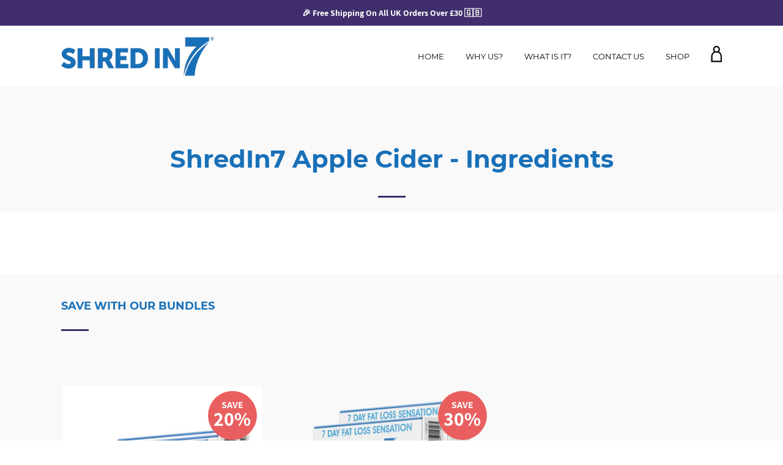

--- FILE ---
content_type: text/css
request_url: https://shredin7.com/cdn/shop/t/4/assets/custom.css?v=162208643543627409331595177562
body_size: 1589
content:
.bundle-three-products p.h3,.bundle-three-products p.h3 a{color:#1870b8;font-weight:700;font-family:Montserrat,sans-serif;font-size:20px;color:#333;margin-top:10px;margin-bottom:3px}.bundle-three-products button#AddToCart-shredin7-bundle-3-products{margin-bottom:14px!important}.bundle-three-products label.quantity-selector,.bundle-three-products div#quantity-selector-shredin7-bundle-3-products label.quantity-selector{display:none}.bundle-three-products .form__row{width:100%;margin:0;display:flex;justify-content:center;align-items:center;flex-wrap:wrap}.bundle-three-products span.learn-more-link{display:block;width:100%}.shred7-full-seciton .bundle-three-productss .home-product input#Quantity{margin:auto;display:inline-block;float:none}.bundle-three-products .collection-list .price .compare-price{text-decoration:line-through;font-weight:400;color:#c7c7c7;line-height:1;font-size:32px}.bundle-three-products div#quantity-selector-shredin7-bundle-3-products{float:none;display:block;width:100%}.bundle-three-products button#AddToCart-shredin7-bundle-3-products{min-height:50px;height:auto!important;width:100%;white-space:normal;background-color:transparent!important;color:#412e6c!important;border:2px solid #412e6c!important}.bundle-three-products button#AddToCart-shredin7-bundle-3-products:hover{background:#b8d9ff!important;color:#000;border-color:#b8d9ff}.bundle-three-products div#quantity-selector-shredin7-bundle-3-products input#Quantity{float:none}.bundle-three-products button#AddToCart-shredin7-bundle-3-products{background:#2c74c7;color:#fff;font-size:20px;font-weight:700;border-radius:40px;height:auto;padding:4px 40px;width:auto}body .bundle-three-products .shopify-payment-button .shopify-payment-button__button--unbranded{margin-top:10px!important}.bundle-three-products .collection-list .product{padding-bottom:25px}.bundle-three-products .wrapper.wrapper--margins{padding-bottom:20px}.short-discription-pro ul{min-height:64px}.bundle-three-products a.grid__image{margin-top:-20px}.short-discription-pro li{font-size:16px;line-height:1;margin:0}.bundle-three-products span.learn-more-link a{font-size:18px;text-transform:uppercase;font-weight:700}.bundle-three-products .collection-list .price{color:#384397;font-size:34px;font-weight:700;margin-top:0;margin-bottom:6px;display:block;width:100%}body #PageContainer .main-content section.shred7-full-seciton .shopify-section:nth-child(odd){background:#fff}.shredin7-sec-1 span.title-image-s{display:block;margin-bottom:15px}.shredin7-sec-1 h3.rich-text__heading--medium,.shredin7-sec-2 h3.rich-text__heading--medium{font-size:2em;font-weight:700}body button#AddToCart-shredin7-sec-4{width:auto;font-size:20px;font-weight:700;border-radius:40px;height:auto;padding:4px 34px}section.shred7-full-seciton .rte.text-center.grid__item{padding:0}.shredin7-sec-1 .wrapper-bottom{clear:both;display:block;float:left;width:100%}.shred7-full-seciton .home-product .product p#ComparePrice-shredin7-sec-4{display:block;margin:-0;color:#c7c7c7;line-height:1}body .only-for-mobile{display:none}.shredin7-sec-1 .theree-boxes-tu{display:flex;flex-wrap:wrap;clear:both;width:100%;margin-top:30px;float:left}.shredin7-sec-1 .theree-boxes-tu .rich-text__text{text-align:left}.shredin7-sec-1 .col-single-first,.shredin7-sec-1 .col-single-second{max-width:25%;float:left;flex:0 0 25%;text-align:center}.shredin7-sec-1 .col-single-image.col-i{width:50%;flex:0 0 50%;float:left}.shredin7-sec-1 .bottom-button-gorup{text-align:center;clear:both;margin-top:30px;float:left;width:100%}section.shred7-full-seciton{padding-top:40px}.shredin7-sec-1 .theree-boxes-tu h3.rich-text__heading--medium{font-size:20px;text-align:center;display:inline-block;background:#fff7e8;color:#384397}.theree-boxes-tu:after{background:url(/cdn/shop/files/hue.jpg?v=1595050537);content:"";position:absolute;width:500px;height:301px;left:-300px;top:60px;z-index:1;background-size:contain;transform:rotate(180deg);background-repeat:no-repeat}.shredin7-sec-1 .wrapper-bottom{position:relative}.theree-boxes-tu:before{background:url(/cdn/shop/files/hue.jpg?v=1595050537);content:"";position:absolute;width:500px;height:301px;right:-300px;top:0;z-index:1;background-size:contain;background-repeat:no-repeat}.shredin7-sec-1 .theree-boxes-tu{max-width:1100px;margin-left:auto;margin-right:auto;float:none}.col-i{position:relative;z-index:4}.shredin7-sec-1 .col-single-second.col-i{padding-top:100px}.shredin7-sec-1 div#rich-text{max-width:1400px;width:100%;padding:0 60px;margin:auto;position:relative}.shredin7-sec-1 .rich-text__text p{margin:5px 0 0;color:#384397;line-height:1.3;font-size:16px}.shredin7-sec-1 a.btn.btn--regular.btn--outline,.shredin7-sec-2 a.btn.btn--regular.btn--outline{background:#2c74c7;color:#fff;font-size:20px;font-weight:700;border-radius:40px;height:auto;padding:6px 40px}body .shopify-payment-button .shopify-payment-button__button--unbranded{background:#2c74c7;color:#fff;font-size:20px;font-weight:700;border-radius:40px;height:auto;padding:4px 40px;width:auto}.shredin7-sec-1 a.btn.btn--regular.btn--outline:hover,.shredin7-sec-2 a.btn.btn--regular.btn--outline:hover,body .shopify-payment-button .shopify-payment-button__button--unbranded:hover{background:#b8d9ff!important;color:#000;border-color:#b8d9ff}.shred7-full-seciton .home-product .product .product__content .quantity-selector{float:none;margin:auto;display:block;width:149px;text-align:center;padding:0;display:flex;align-items:center;justify-content:center}.shred7-full-seciton .home-product .product .product__content label.quantity-selector,.product .product__content .quantity-selector label.quantity-selector{display:none}body .down0image-with-text{max-width:600px;display:block;margin:20px auto auto}body .subtextt p{padding-left:20px;margin:10px 0 0;color:#000}.down0image-with-text h3.rich-text__heading--medium{padding-left:20px;padding-top:15px}@media (max-width:1400px){.shredin7-sec-1 div#rich-text{max-width:1200px;width:100%;padding:0 60px;margin:auto;position:relative}}.icons-row .pad-sm{margin:0;padding:30px 0}.icons-row .container{display:block;position:relative;margin:0rem auto;max-width:800px;width:100%;z-index:0}.icons-row .row.row-lg{width:100%;display:block;position:relative;margin:0 auto;max-width:100%}.icons-row .icons-row-wrapper{display:flex;align-items:flex-start;justify-content:center;flex-wrap:wrap;margin-top:20px}.icons-row--background.pad-sm{background-repeat:repeat!important;background-size:contain}.template-index div#shopify-product-reviews{margin:0}.icons-row .icons-row__item{width:20%;text-align:center;padding:0 10px;margin-bottom:25px}.icons-row .icon_img{margin-bottom:14px;width:111px}.icons-row .icons-row__title{margin-bottom:18px;color:inherit!important;font-size:22px;font-weight:700;font-style:normal;line-height:1.3;margin-top:0}.icons-row .icons-row__content{margin-bottom:0;opacity:.75;font-size:17px;font-weight:400;font-style:normal;line-height:1.5}@media (max-width:1200px){.icons-row .icons-row__item{padding:0 10px}}@media (max-width:767px){.icons-row .icons-row__item{width:50%}.bundle-three-products .collection-list .price,.bundle-three-products .collection-list .price .compare-price{font-size:28px}}body .shredin7-sec-2 .rich-text__text.rich-text__text--medium{text-align:left}body .shredin7-sec-2 .rich-text__text p{margin-bottom:15px;text-align:justify;letter-spacing:inherit}.shredin7-sec-2 div#rich-text{padding:0}body .shredin7-sec-2 .bottom-button-gorup{clear:both;text-align:center;margin-top:30px;float:left;width:100%}body .shredin7-sec-2 .rich-text__text p strong{display:block;text-align:center;font-size:24px;font-size:1.6em;font-weight:700;margin-top:20px}.shredin7-sec-2 .rte.text-center{left:0;max-width:840px;width:100%;margin:auto;display:block;float:none;padding:0;text-align:left}.shred7-full-seciton .home-product h3.rich-text__heading--.text-center{font-size:34px;margin-bottom:30px}.shred7-full-seciton .home-product .product.grid{display:flex;justify-content:center;align-items:center;flex-wrap:wrap;max-width:1000px;margin:auto}.shred7-full-seciton .home-product .product.grid h3.home-section-title{font-size:24px;color:#384397;margin:0;text-transform:inherit;letter-spacing:inherit}.shred7-full-seciton .home-product .product .product__content .price{color:#384397;font-size:34px}.shred7-full-seciton .home-product .home-section-title:after{display:none}.shred7-full-seciton .home-product .short-discription p{font-size:18px;text-align:center;color:#384397;margin-bottom:7px}.shipping-text h2{font-size:20px;margin-bottom:5px;display:inline-block;background:#fff7e8;padding:0 7px;color:#384397}body .shipping-text p{font-size:17px;color:#2c74c7;margin-top:5px;margin-bottom:0;line-height:1.3;color:#384397}.shipping-text{clear:both;max-width:366px;margin:auto}.shred7-full-seciton .home-product .short-discription{margin-top:5px}.shred7-full-seciton .product__content{text-align:center;padding:0 30px}.shred7-full-seciton .home-product .input-holder.minus{float:left;margin:0;width:auto}.shred7-full-seciton .home-product .input-holder button,.shred7-full-seciton .home-product input#Quantity{background:#e8e6e6;border-radius:10px!important;border-color:#e8e6e6;margin:0!important;float:left;font-size:23px;font-weight:700;margin:0;width:46px;height:46px;color:#384397}.shred7-full-seciton .home-product .input-holder svg{top:14px;fill:#384397;z-index:1}.shred7-full-seciton .home-product .input-holder svg path{fill:#384397}.shred7-full-seciton span.udd{display:block;text-align:center;margin-top:40px;margin-bottom:40px}@media (max-width:1300px){.shredin7-sec-1 .wrapper-bottom{margin-top:40px;float:left;width:100%;position:relative}.theree-boxes-tu:after{width:500px;height:301px;left:-160px;top:133px;background-repeat:no-repeat;background-position:center}.theree-boxes-tu:before{width:500px;height:301px;right:-160px;top:0;z-index:1;background-size:contain;background-repeat:no-repeat;background-position:center}.shredin7-sec-1 .theree-boxes-tu{max-width:950px;margin-left:auto;margin-right:auto;justify-content:center;float:none}.shredin7-sec-1 .theree-boxes-tu h3.rich-text__heading--medium{font-size:16px}}@media (max-width:1024px){.theree-boxes-tu:before,.theree-boxes-tu:after{display:none}.shred7-full-seciton .product__content,.shred7-full-seciton .product__image{width:50%!important;margin:0;padding:0 15px}.shredin7-sec-2{padding-bottom:40px}.icons-row .icons-row__title{font-size:16px}}@media (max-width:1023px){.shred7-full-seciton .product__content,.shred7-full-seciton .product__image{width:100%!important;margin:0;padding:0 15px}.shredin7-sec-1 .col-single-first,.shredin7-sec-1 .col-single-second{max-width:100%;float:left;flex:0 0 100%;text-align:center}.shred7-full-seciton .product__content{max-width:400px}.shredin7-sec-1 .theree-boxes-tu{display:block;flex-wrap:wrap}.shredin7-sec-1 .col-single-first,.shredin7-sec-1 .col-single-second{max-width:100%;float:left;flex:0 0 100%}.icons-row .icons-row__title{font-size:16px}.shredin7-sec-1 .col-single-image.col-i{width:100%;flex:0 0 100%;float:left;margin:30px 0 0}.before-after-image-div{width:50%;float:left}.shredin7-sec-1 div#rich-text{padding:0 10px;margin-top:40px}#rich-text .rte{padding:0}.block-images-dd{display:flex;flex-wrap:wrap;justify-content:center}.shred7-full-seciton .home-product .product.grid h3.home-section-title{display:block!important}.shred7-full-seciton .product .product__content .form__row{margin-top:10px}}@media (max-width:767px){.shredin7-sec-1 div#rich-text{padding:0 10px;margin-top:40px}.before-after-image-div{width:100%;float:left;text-align:center}body .shopify-payment-button .shopify-payment-button__button--unbranded{background:#2c74c7;color:#fff;font-size:20px!important;font-weight:700;border-radius:40px;height:auto;padding:8px 40px!important;width:auto}body div#ProductSection-shredin7-sec-4 .wrapper.wrapper--margins{padding-bottom:0}.shred7-full-seciton .product .product__content .form__row{margin-top:10px}#rich-text .rte{padding:0}.shredin7-sec-1 .theree-boxes-tu .rich-text__text p{text-align:left;font-size:17px;line-height:1.7}.shredin7-sec-1 .theree-boxes-tu .rich-text__text{text-align:left;padding:0 15px}.shredin7-sec-1 .theree-boxes-tu h3.rich-text__heading--medium{font-size:24px}.shredin7-sec-1 a.btn.btn--regular.btn--outline,.shredin7-sec-2 a.btn.btn--regular.btn--outline{padding:8px 40px}.icons-row-wrapper .icons-row__item:nth-child(4){display:none}.down0image-with-text{padding:0 15px}.down0image-with-text h3.rich-text__heading--medium,.shred7-full-seciton .home-product h3.rich-text__heading--.text-center,.shredin7-sec-1 h3.rich-text__heading--medium,.shredin7-sec-2 h3.rich-text__heading--medium{font-size:1.5em}body .shredin7-sec-2 .rich-text__text p{margin-bottom:15px;text-align:center;letter-spacing:inherit}body #PageContainer .main-content section.shred7-full-seciton .desktop-show-only .rte.text-center.grid__item,body #PageContainer .main-content section.shred7-full-seciton .desktop-show-only .bottom-button-gorup{display:none}body .only-for-mobile{display:block;margin-top:40px}body .only-for-mobile .down0image-with-text{display:none}.down0image-with-text h3.rich-text__heading--medium{padding-left:9px;padding-top:15px}body .shredin7-sec-2 .rich-text__text p strong{font-size:1.3em}.shipping-text{padding:0 10px}body .down0image-with-text{margin-top:0}body .icons-row--background.pad-sm{padding-bottom:0}section.shred7-full-seciton .wrapper,section.shred7-full-seciton .wrapper.wrapper--mini{margin:0 20px}.shipping-text h2{font-size:19px}.shred7-full-seciton .product__content{max-width:400px;padding:0}.shred7-full-seciton .home-product h3.rich-text__heading--.text-center{margin-bottom:0}div#shopify-section-shred7-review .wrapper.wrapper--margins{padding-top:0}body .only-for-mobile .desktop-show-only .rte.text-center.grid__item,.only-for-mobile .desktop-show-only .bottom-button-gorup{display:block!important}body section.shred7-full-seciton{padding-top:0}.shredin7-sec-1 .col-single-second.col-i{padding-top:30px}}
/*# sourceMappingURL=/cdn/shop/t/4/assets/custom.css.map?v=162208643543627409331595177562 */
